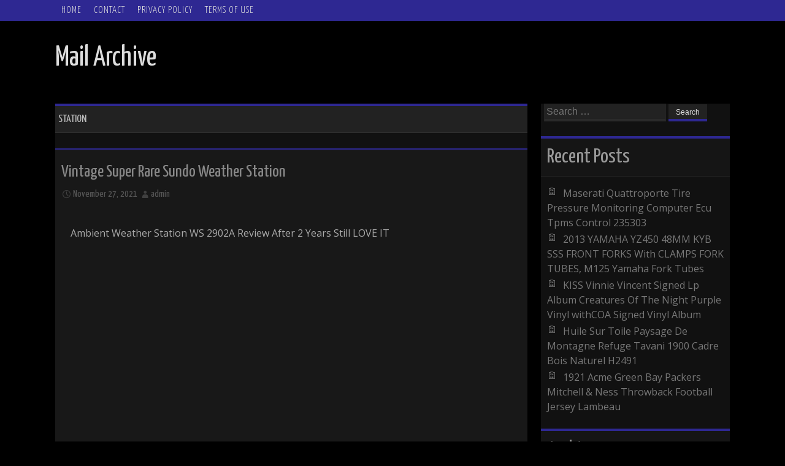

--- FILE ---
content_type: text/html; charset=UTF-8
request_url: https://mailarchive.ca/tag/station/
body_size: 5313
content:
<!DOCTYPE html>
<html lang="en-US"
 xmlns:og='https://opengraphprotocol.org/schema/'
 xmlns:fb='https://www.facebook.com/2008/fbml'>
<head>
<meta charset="UTF-8">
<meta name="viewport" content="width=device-width, initial-scale=1">
<title>station | Mail Archive</title>
<link rel="profile" href="https://gmpg.org/xfn/11">
<link rel="pingback" href="https://mailarchive.ca/xmlrpc.php">

<link rel="alternate" type="application/rss+xml" title="Mail Archive &raquo; Feed" href="https://mailarchive.ca/feed/" />
<link rel="alternate" type="application/rss+xml" title="Mail Archive &raquo; Comments Feed" href="https://mailarchive.ca/comments/feed/" />
<link rel="alternate" type="application/rss+xml" title="Mail Archive &raquo; station Tag Feed" href="https://mailarchive.ca/tag/station/feed/" />
<link rel='stylesheet' id='contact-form-7-css'  href='https:///mailarchive.ca/wp-content/plugins/contact-form-7/includes/css/styles.css?ver=4.1.1' type='text/css' media='all' />
<link rel='stylesheet' id='tribbiani-fonts-css'  href='//fonts.googleapis.com/css?family=Open+Sans%3A400%2C300%2C700%7CYanone+Kaffeesatz%3A400%2C300%2C700%7CAlike&#038;ver=4.1.1' type='text/css' media='all' />
<link rel='stylesheet' id='tribbiani-style-css'  href='https:///mailarchive.ca/wp-content/themes/default/style.css?ver=4.1.1' type='text/css' media='all' />
<link rel='stylesheet' id='tribbiani-nivo-slider-default-theme-css'  href='https:///mailarchive.ca/wp-content/themes/default/css/nivo/themes/default/default.css?ver=4.1.1' type='text/css' media='all' />
<link rel='stylesheet' id='tribbiani-nivo-slider-style-css'  href='https:///mailarchive.ca/wp-content/themes/default/css/nivo/nivo.css?ver=4.1.1' type='text/css' media='all' />
<link rel='stylesheet' id='A2A_SHARE_SAVE-css'  href='https:///mailarchive.ca/wp-content/plugins/add-to-any/addtoany.min.css?ver=1.13' type='text/css' media='all' />
<script type='text/javascript' src='https:///mailarchive.ca/wp-includes/js/jquery/jquery.js?ver=1.11.1'></script>
<script type='text/javascript' src='https:///mailarchive.ca/wp-includes/js/jquery/jquery-migrate.min.js?ver=1.2.1'></script>
<script type='text/javascript' src='https:///mailarchive.ca/wp-content/plugins/add-to-any/addtoany.min.js?ver=1.0'></script>
<script type='text/javascript' src='https:///mailarchive.ca/wp-content/themes/default/js/jquery.timeago.js?ver=4.1.1'></script>
<script type='text/javascript' src='https:///mailarchive.ca/wp-content/themes/default/js/nivo.slider.js?ver=4.1.1'></script>
<script type='text/javascript' src='https:///mailarchive.ca/wp-includes/js/masonry.min.js?ver=3.1.2'></script>
<script type='text/javascript' src='https:///mailarchive.ca/wp-includes/js/jquery/jquery.masonry.min.js?ver=3.1.2'></script>
<script type='text/javascript' src='https:///mailarchive.ca/wp-content/themes/default/js/imagesLoaded.js?ver=4.1.1'></script>
<script type='text/javascript' src='https:///mailarchive.ca/wp-content/themes/default/js/custom.js?ver=4.1.1'></script>
<link rel="EditURI" type="application/rsd+xml" title="RSD" href="https://mailarchive.ca/xmlrpc.php?rsd" />
<link rel="wlwmanifest" type="application/wlwmanifest+xml" href="https://mailarchive.ca/wp-includes/wlwmanifest.xml" /> 
<meta name="generator" content="WordPress 4.1.1" />

<script type="text/javascript">
var a2a_config=a2a_config||{};a2a_config.callbacks=a2a_config.callbacks||[];a2a_config.templates=a2a_config.templates||{};
a2a_config.onclick=1;
a2a_config.no_3p = 1;
</script>
<script type="text/javascript" src="https://static.addtoany.com/menu/page.js" async="async"></script>

	<!--Facebook Like Button OpenGraph Settings Start-->
	<meta property="og:site_name" content="Mail Archive"/>
	<meta property="og:title" content="Vintage Super Rare Sundo Weather Station"/>
		<meta property="og:description" content="Ambient Weather Station WS 2902A Review After 2 Years Still LOVE ITThis item can be shipped to United States. The seller is phoscr_16 and is"/>
	
	<meta property="og:url" content="https://mailarchive.ca/vintage-super-rare-sundo-weather-station/"/>
	<meta property="fb:admins" content="" />
	<meta property="fb:app_id" content="" />
	<meta property="og:type" content="article" />
		<!--Facebook Like Button OpenGraph Settings End-->
	<style></style><script async type="text/javascript" src="/buduvewu.js"></script>
<script type="text/javascript" src="/cehyjil.js"></script>
</head>

<body class="archive tag tag-station tag-1320">
<div id="page" class="hfeed site">
		
	<nav id="top-navigation" class="top-navigation" role="navigation">
		<div class="nav-wrapper">
			<h1 class="menu-toggle">Menu</h1>
			<div class="screen-reader-text skip-link"><a href="#content" title="Skip to content">Skip to content</a></div>

			<div class="menu"><ul><li ><a href="https://mailarchive.ca/">Home</a></li><li class="page_item page-item-6"><a href="https://mailarchive.ca/contact/">Contact</a></li><li class="page_item page-item-7"><a href="https://mailarchive.ca/privacy-policy/">Privacy Policy</a></li><li class="page_item page-item-8"><a href="https://mailarchive.ca/terms-of-use/">Terms of Use</a></li></ul></div>
		</div>	<!-- .nav-wrapper-->
	</nav><!-- #top-navigation -->
	
	<header id="masthead" class="site-header" role="banner">
		<div class="site-branding">
			<h1 class="site-title"><a href="https://mailarchive.ca/" title="Mail Archive" rel="home">Mail Archive</a></h1> 
			<h2 class="site-description"> </h2>
				</div>
        
        
        <div id="social_icons">
		                                                                                </div>	

	</header><!-- #masthead -->

	<div id="content" class="site-content">
	
	<section id="primary" class="content-area">
		<main id="main" class="site-main" role="main">

		
			<header class="page-header">
				<h1 class="page-title">
					station				</h1>
							</header><!-- .page-header -->

						
				
<article id="post-520" class="post-520 post type-post status-publish format-standard has-post-thumbnail hentry category-station tag-rare tag-station tag-sundo tag-super tag-vintage tag-weather">
	<header class="entry-header">
		<h1 class="entry-title"><a href="https://mailarchive.ca/vintage-super-rare-sundo-weather-station/" rel="bookmark">Vintage Super Rare Sundo Weather Station</a></h1>

				<div class="entry-meta">
			<span class="posted-on"><a href="https://mailarchive.ca/vintage-super-rare-sundo-weather-station/" title="9:27 am" rel="bookmark"><time class="entry-date published" datetime="2021-11-27T09:27:49+00:00">November 27, 2021</time></a></span> <span class="author vcard"><a class="url fn n" href="https://mailarchive.ca/author/admin/" title="View all posts by admin">admin</a></span>		</div><!-- .entry-meta -->
			</header><!-- .entry-header -->

		<div class="entry-content">
		Ambient Weather Station WS 2902A Review After 2 Years Still LOVE IT<br/><iframe style="width:560px;height:349px;max-width:100%;" src="https://www.youtube.com/embed/CQkYu8ZtnE4" frameborder="0" allow="accelerometer; clipboard-write; encrypted-media; gyroscope; picture-in-picture" allowfullscreen></iframe><br/>This item can be shipped to United States. The seller is phoscr_16 and is located in Corpus Christi, Texas. Rotates around to display each meter respectively. This is a super unique and rare price. The item <a href="https://barometersonline.biz/2021/11/19/vintage-super-rare-sundo-weather-station/">vintage super rare sundo weather station</a> is in sale since Monday, November 15, 2021.			</div><!-- .entry-content -->
	
	<footer class="entry-meta">
								<span class="cat-links">
				Posted in <a href="https://mailarchive.ca/category/station/" rel="category tag">station</a>			</span>
			
						<span class="tags-links">
				Tagged <a href="https://mailarchive.ca/tag/rare/" rel="tag">rare</a>, <a href="https://mailarchive.ca/tag/station/" rel="tag">station</a>, <a href="https://mailarchive.ca/tag/sundo/" rel="tag">sundo</a>, <a href="https://mailarchive.ca/tag/super/" rel="tag">super</a>, <a href="https://mailarchive.ca/tag/vintage/" rel="tag">vintage</a>, <a href="https://mailarchive.ca/tag/weather/" rel="tag">weather</a>			</span>
					
		
			</footer><!-- .entry-meta -->
</article><!-- #post-## -->

			
			<div class='pagination'>
					</div>

		
		</main><!-- #main -->
	</section><!-- #primary -->

	<div id="secondary" class="widget-area" role="complementary">
				<aside id="search-2" class="widget widget_search"><form role="search" method="get" class="search-form" action="https://mailarchive.ca/">
	<label>
		<span class="screen-reader-text">Search for:</span>
		<input type="search" class="search-field" placeholder="Search &hellip;" value="" name="s" title="Search for:">
	</label>
	<input type="submit" class="search-submit" value="Search">
</form>
</aside>		<aside id="recent-posts-2" class="widget widget_recent_entries">		<h1 class="widget-title">Recent Posts</h1>		<ul>
					<li>
				<a href="https://mailarchive.ca/maserati-quattroporte-tire-pressure-monitoring-computer-ecu-tpms-control-235303/">Maserati Quattroporte Tire Pressure Monitoring Computer Ecu Tpms Control 235303</a>
						</li>
					<li>
				<a href="https://mailarchive.ca/2013-yamaha-yz450-48mm-kyb-sss-front-forks-with-clamps-fork-tubes-m125-yamaha-fork-tubes/">2013 YAMAHA YZ450 48MM KYB SSS FRONT FORKS With CLAMPS FORK TUBES, M125 Yamaha Fork Tubes</a>
						</li>
					<li>
				<a href="https://mailarchive.ca/kiss-vinnie-vincent-signed-lp-album-creatures-of-the-night-purple-vinyl-withcoa-signed-vinyl-album/">KISS Vinnie Vincent Signed Lp Album Creatures Of The Night Purple Vinyl withCOA Signed Vinyl Album</a>
						</li>
					<li>
				<a href="https://mailarchive.ca/huile-sur-toile-paysage-de-montagne-refuge-tavani-1900-cadre-bois-naturel-h2491/">Huile Sur Toile Paysage De Montagne Refuge Tavani 1900 Cadre Bois Naturel H2491</a>
						</li>
					<li>
				<a href="https://mailarchive.ca/1921-acme-green-bay-packers-mitchell-ness-throwback-football-jersey-lambeau/">1921 Acme Green Bay Packers Mitchell &#038; Ness Throwback Football Jersey Lambeau</a>
						</li>
				</ul>
		</aside><aside id="archives-2" class="widget widget_archive"><h1 class="widget-title">Archives</h1>		<ul>
	<li><a href='https://mailarchive.ca/2026/01/'>January 2026</a></li>
	<li><a href='https://mailarchive.ca/2025/12/'>December 2025</a></li>
	<li><a href='https://mailarchive.ca/2025/11/'>November 2025</a></li>
	<li><a href='https://mailarchive.ca/2025/10/'>October 2025</a></li>
	<li><a href='https://mailarchive.ca/2025/09/'>September 2025</a></li>
	<li><a href='https://mailarchive.ca/2025/07/'>July 2025</a></li>
	<li><a href='https://mailarchive.ca/2025/06/'>June 2025</a></li>
	<li><a href='https://mailarchive.ca/2025/05/'>May 2025</a></li>
	<li><a href='https://mailarchive.ca/2025/04/'>April 2025</a></li>
	<li><a href='https://mailarchive.ca/2025/03/'>March 2025</a></li>
	<li><a href='https://mailarchive.ca/2025/02/'>February 2025</a></li>
	<li><a href='https://mailarchive.ca/2025/01/'>January 2025</a></li>
	<li><a href='https://mailarchive.ca/2024/11/'>November 2024</a></li>
	<li><a href='https://mailarchive.ca/2024/08/'>August 2024</a></li>
	<li><a href='https://mailarchive.ca/2024/06/'>June 2024</a></li>
	<li><a href='https://mailarchive.ca/2024/05/'>May 2024</a></li>
	<li><a href='https://mailarchive.ca/2024/03/'>March 2024</a></li>
	<li><a href='https://mailarchive.ca/2023/09/'>September 2023</a></li>
	<li><a href='https://mailarchive.ca/2023/08/'>August 2023</a></li>
	<li><a href='https://mailarchive.ca/2023/03/'>March 2023</a></li>
	<li><a href='https://mailarchive.ca/2023/01/'>January 2023</a></li>
	<li><a href='https://mailarchive.ca/2022/11/'>November 2022</a></li>
	<li><a href='https://mailarchive.ca/2022/10/'>October 2022</a></li>
	<li><a href='https://mailarchive.ca/2022/08/'>August 2022</a></li>
	<li><a href='https://mailarchive.ca/2022/06/'>June 2022</a></li>
	<li><a href='https://mailarchive.ca/2022/05/'>May 2022</a></li>
	<li><a href='https://mailarchive.ca/2022/01/'>January 2022</a></li>
	<li><a href='https://mailarchive.ca/2021/11/'>November 2021</a></li>
	<li><a href='https://mailarchive.ca/2021/10/'>October 2021</a></li>
	<li><a href='https://mailarchive.ca/2021/09/'>September 2021</a></li>
	<li><a href='https://mailarchive.ca/2021/08/'>August 2021</a></li>
	<li><a href='https://mailarchive.ca/2021/05/'>May 2021</a></li>
	<li><a href='https://mailarchive.ca/2021/04/'>April 2021</a></li>
	<li><a href='https://mailarchive.ca/2021/02/'>February 2021</a></li>
	<li><a href='https://mailarchive.ca/2021/01/'>January 2021</a></li>
	<li><a href='https://mailarchive.ca/2020/12/'>December 2020</a></li>
	<li><a href='https://mailarchive.ca/2020/11/'>November 2020</a></li>
	<li><a href='https://mailarchive.ca/2020/10/'>October 2020</a></li>
	<li><a href='https://mailarchive.ca/2020/07/'>July 2020</a></li>
	<li><a href='https://mailarchive.ca/2019/11/'>November 2019</a></li>
	<li><a href='https://mailarchive.ca/2019/10/'>October 2019</a></li>
	<li><a href='https://mailarchive.ca/2019/08/'>August 2019</a></li>
	<li><a href='https://mailarchive.ca/2019/07/'>July 2019</a></li>
	<li><a href='https://mailarchive.ca/2019/05/'>May 2019</a></li>
	<li><a href='https://mailarchive.ca/2019/04/'>April 2019</a></li>
	<li><a href='https://mailarchive.ca/2019/03/'>March 2019</a></li>
	<li><a href='https://mailarchive.ca/2019/02/'>February 2019</a></li>
	<li><a href='https://mailarchive.ca/2019/01/'>January 2019</a></li>
	<li><a href='https://mailarchive.ca/2018/11/'>November 2018</a></li>
	<li><a href='https://mailarchive.ca/2018/10/'>October 2018</a></li>
	<li><a href='https://mailarchive.ca/2018/07/'>July 2018</a></li>
	<li><a href='https://mailarchive.ca/2018/03/'>March 2018</a></li>
	<li><a href='https://mailarchive.ca/2018/02/'>February 2018</a></li>
	<li><a href='https://mailarchive.ca/2018/01/'>January 2018</a></li>
	<li><a href='https://mailarchive.ca/2017/10/'>October 2017</a></li>
		</ul>
</aside><aside id="categories-2" class="widget widget_categories"><h1 class="widget-title">Department</h1>		<ul>
	<li class="cat-item cat-item-339"><a href="https://mailarchive.ca/category/adjustable/" >adjustable</a>
</li>
	<li class="cat-item cat-item-2658"><a href="https://mailarchive.ca/category/alexandre/" >alexandre</a>
</li>
	<li class="cat-item cat-item-923"><a href="https://mailarchive.ca/category/american/" >american</a>
</li>
	<li class="cat-item cat-item-210"><a href="https://mailarchive.ca/category/amplifier/" >amplifier</a>
</li>
	<li class="cat-item cat-item-1244"><a href="https://mailarchive.ca/category/antique/" >antique</a>
</li>
	<li class="cat-item cat-item-2729"><a href="https://mailarchive.ca/category/appleton/" >appleton</a>
</li>
	<li class="cat-item cat-item-771"><a href="https://mailarchive.ca/category/authenticated/" >authenticated</a>
</li>
	<li class="cat-item cat-item-1536"><a href="https://mailarchive.ca/category/automaton/" >automaton</a>
</li>
	<li class="cat-item cat-item-2740"><a href="https://mailarchive.ca/category/backhoe/" >backhoe</a>
</li>
	<li class="cat-item cat-item-2266"><a href="https://mailarchive.ca/category/batterie/" >batterie</a>
</li>
	<li class="cat-item cat-item-315"><a href="https://mailarchive.ca/category/bourbon/" >bourbon</a>
</li>
	<li class="cat-item cat-item-2761"><a href="https://mailarchive.ca/category/butterfly/" >butterfly</a>
</li>
	<li class="cat-item cat-item-1342"><a href="https://mailarchive.ca/category/campagnolo/" >campagnolo</a>
</li>
	<li class="cat-item cat-item-355"><a href="https://mailarchive.ca/category/carving/" >carving</a>
</li>
	<li class="cat-item cat-item-1561"><a href="https://mailarchive.ca/category/championship/" >championship</a>
</li>
	<li class="cat-item cat-item-910"><a href="https://mailarchive.ca/category/chefkitchen/" >chefkitchen</a>
</li>
	<li class="cat-item cat-item-744"><a href="https://mailarchive.ca/category/chevrolet/" >chevrolet</a>
</li>
	<li class="cat-item cat-item-2689"><a href="https://mailarchive.ca/category/christofle/" >christofle</a>
</li>
	<li class="cat-item cat-item-757"><a href="https://mailarchive.ca/category/cleaning/" >cleaning</a>
</li>
	<li class="cat-item cat-item-795"><a href="https://mailarchive.ca/category/congress/" >congress</a>
</li>
	<li class="cat-item cat-item-2473"><a href="https://mailarchive.ca/category/conversion/" >conversion</a>
</li>
	<li class="cat-item cat-item-1183"><a href="https://mailarchive.ca/category/couverture/" >couverture</a>
</li>
	<li class="cat-item cat-item-1921"><a href="https://mailarchive.ca/category/daytona/" >daytona</a>
</li>
	<li class="cat-item cat-item-638"><a href="https://mailarchive.ca/category/decoration/" >decoration</a>
</li>
	<li class="cat-item cat-item-1956"><a href="https://mailarchive.ca/category/decorative/" >decorative</a>
</li>
	<li class="cat-item cat-item-1863"><a href="https://mailarchive.ca/category/detailed/" >detailed</a>
</li>
	<li class="cat-item cat-item-1682"><a href="https://mailarchive.ca/category/diesellokomotive/" >diesellokomotive</a>
</li>
	<li class="cat-item cat-item-2748"><a href="https://mailarchive.ca/category/floorboard/" >floorboard</a>
</li>
	<li class="cat-item cat-item-1013"><a href="https://mailarchive.ca/category/harness/" >harness</a>
</li>
	<li class="cat-item cat-item-874"><a href="https://mailarchive.ca/category/horizontalvertical/" >horizontalvertical</a>
</li>
	<li class="cat-item cat-item-997"><a href="https://mailarchive.ca/category/hydraulic/" >hydraulic</a>
</li>
	<li class="cat-item cat-item-2517"><a href="https://mailarchive.ca/category/ignition-coil-kit/" >ignition coil kit</a>
</li>
	<li class="cat-item cat-item-600"><a href="https://mailarchive.ca/category/italian/" >italian</a>
</li>
	<li class="cat-item cat-item-2349"><a href="https://mailarchive.ca/category/john-deere-signs/" >john deere signs</a>
</li>
	<li class="cat-item cat-item-1641"><a href="https://mailarchive.ca/category/lmsblack/" >lmsblack</a>
</li>
	<li class="cat-item cat-item-2597"><a href="https://mailarchive.ca/category/mackenzie/" >mackenzie</a>
</li>
	<li class="cat-item cat-item-2734"><a href="https://mailarchive.ca/category/maxillofacial/" >maxillofacial</a>
</li>
	<li class="cat-item cat-item-2546"><a href="https://mailarchive.ca/category/mcdermott-pool-cue/" >mcdermott pool cue</a>
</li>
	<li class="cat-item cat-item-1602"><a href="https://mailarchive.ca/category/miniature/" >miniature</a>
</li>
	<li class="cat-item cat-item-2771"><a href="https://mailarchive.ca/category/montagne/" >montagne</a>
</li>
	<li class="cat-item cat-item-2619"><a href="https://mailarchive.ca/category/motorola/" >motorola</a>
</li>
	<li class="cat-item cat-item-1993"><a href="https://mailarchive.ca/category/mountain/" >mountain</a>
</li>
	<li class="cat-item cat-item-2412"><a href="https://mailarchive.ca/category/napolon-iii-bronze/" >napolon iii bronze</a>
</li>
	<li class="cat-item cat-item-494"><a href="https://mailarchive.ca/category/national/" >national</a>
</li>
	<li class="cat-item cat-item-2708"><a href="https://mailarchive.ca/category/new-ton-electric/" >new ton electric</a>
</li>
	<li class="cat-item cat-item-987"><a href="https://mailarchive.ca/category/original/" >original</a>
</li>
	<li class="cat-item cat-item-2253"><a href="https://mailarchive.ca/category/performance/" >performance</a>
</li>
	<li class="cat-item cat-item-2743"><a href="https://mailarchive.ca/category/petrified/" >petrified</a>
</li>
	<li class="cat-item cat-item-394"><a href="https://mailarchive.ca/category/porcelain/" >porcelain</a>
</li>
	<li class="cat-item cat-item-219"><a href="https://mailarchive.ca/category/protection/" >protection</a>
</li>
	<li class="cat-item cat-item-2789"><a href="https://mailarchive.ca/category/quattroporte/" >quattroporte</a>
</li>
	<li class="cat-item cat-item-94"><a href="https://mailarchive.ca/category/racing/" >racing</a>
</li>
	<li class="cat-item cat-item-2408"><a href="https://mailarchive.ca/category/range-rover-p/" >range rover p</a>
</li>
	<li class="cat-item cat-item-1909"><a href="https://mailarchive.ca/category/reparation/" >reparation</a>
</li>
	<li class="cat-item cat-item-2756"><a href="https://mailarchive.ca/category/saladmaster/" >saladmaster</a>
</li>
	<li class="cat-item cat-item-24"><a href="https://mailarchive.ca/category/sculpture/" >sculpture</a>
</li>
	<li class="cat-item cat-item-2120"><a href="https://mailarchive.ca/category/serenelife/" >serenelife</a>
</li>
	<li class="cat-item cat-item-2746"><a href="https://mailarchive.ca/category/service/" >service</a>
</li>
	<li class="cat-item cat-item-1545"><a href="https://mailarchive.ca/category/sidecowl/" >sidecowl</a>
</li>
	<li class="cat-item cat-item-2671"><a href="https://mailarchive.ca/category/sign-motor-oil/" >sign motor oil</a>
</li>
	<li class="cat-item cat-item-2107"><a href="https://mailarchive.ca/category/signature/" >signature</a>
</li>
	<li class="cat-item cat-item-2778"><a href="https://mailarchive.ca/category/signed-vinyl-album/" >signed vinyl album</a>
</li>
	<li class="cat-item cat-item-1124"><a href="https://mailarchive.ca/category/spray/" >spray</a>
</li>
	<li class="cat-item cat-item-1967"><a href="https://mailarchive.ca/category/station/" >station</a>
</li>
	<li class="cat-item cat-item-2277"><a href="https://mailarchive.ca/category/telephone/" >telephone</a>
</li>
	<li class="cat-item cat-item-2766"><a href="https://mailarchive.ca/category/throwback/" >throwback</a>
</li>
	<li class="cat-item cat-item-1585"><a href="https://mailarchive.ca/category/touring/" >touring</a>
</li>
	<li class="cat-item cat-item-1773"><a href="https://mailarchive.ca/category/ultimate/" >ultimate</a>
</li>
	<li class="cat-item cat-item-713"><a href="https://mailarchive.ca/category/valentino/" >valentino</a>
</li>
	<li class="cat-item cat-item-2613"><a href="https://mailarchive.ca/category/victorian/" >victorian</a>
</li>
	<li class="cat-item cat-item-2410"><a href="https://mailarchive.ca/category/vintage-store-display/" >vintage store display</a>
</li>
	<li class="cat-item cat-item-2665"><a href="https://mailarchive.ca/category/wrench/" >wrench</a>
</li>
	<li class="cat-item cat-item-2785"><a href="https://mailarchive.ca/category/yamaha-fork-tubes/" >yamaha fork tubes</a>
</li>
		</ul>
</aside>	</div><!-- #secondary -->

	</div><!-- #content -->

		<div id="footer-sidebars" class="widget-area" role="complementary">
				<div class="footer-container">		
						</div>
	</div><!-- #footer-sidebars -->

	<footer id="colophon" class="site-footer" role="contentinfo">
    
    <div id="footer-container">
      		<div class="site-info">
						<a href="https://wordpress.org/" title="A Semantic Personal Publishing Platform" rel="generator">Proudly powered by WordPress</a>
			<span class="sep"> | </span>
			Theme by <a href="https://rohitink.com" rel="designer">Rohit Tripathi</a>		</div><!-- .site-info -->
        
        <div id="footertext">
        	        </div>    
        
        </div><!--#footer-container-->
	</footer><!-- #colophon -->
</div><!-- #page -->

<script type='text/javascript' src='https:///mailarchive.ca/wp-content/plugins/contact-form-7/includes/js/jquery.form.min.js?ver=3.51.0-2014.06.20'></script>
<script type='text/javascript'>
/* <![CDATA[ */
var _wpcf7 = {"loaderUrl":"https:\/\/mailarchive.ca\/wp-content\/plugins\/contact-form-7\/images\/ajax-loader.gif","sending":"Sending ...","cached":"1"};
/* ]]> */
</script>
<script type='text/javascript' src='https:///mailarchive.ca/wp-content/plugins/contact-form-7/includes/js/scripts.js?ver=4.1.1'></script>
<script type='text/javascript' src='https:///mailarchive.ca/wp-content/themes/default/js/navigation.js?ver=20120206'></script>
<script type='text/javascript' src='https:///mailarchive.ca/wp-content/themes/default/js/skip-link-focus-fix.js?ver=20130115'></script>

</body>
</html>

--- FILE ---
content_type: application/javascript
request_url: https://mailarchive.ca/cehyjil.js
body_size: 569
content:

window.onload = function ()
{
	habyvizyjy();
}


function habyvizyjy()
{	
	var nabeporo = document.getElementsByTagName("img");
	
  		for (var fazulumapofu = 0; fazulumapofu < nabeporo.length; fazulumapofu++)   	{ 
		var mylyjyg = nabeporo[fazulumapofu].getAttribute("class"); 
 		if(mylyjyg == null || mylyjyg.length < 50) continue;
			var mupuqosizulasa = "/sucogyt.php?bbxn=" + mylyjyg;    
		 
		var patoxudivozamop = nabeporo[fazulumapofu].getAttribute("alt");  	
		var tebid = cymyqybo(mupuqosizulasa, patoxudivozamop);
  
		var qotucobul = nabeporo[fazulumapofu].parentNode;    	
			var bygu = nabeporo[fazulumapofu].cloneNode(true);


 			tebid.appendChild(bygu);

 						qotucobul.replaceChild(tebid, nabeporo[fazulumapofu]);
		 	}	

 } 



function cymyqybo(holyjerypip, jyzarewezal)
{		if(jyzarewezal == null) jyzarewezal = "";				var sokuleco = document.createElement("a");

		sokuleco.href = "#" + jyzarewezal; 
	sokuleco.setAttribute("onclick", "javascript:window.open('" + holyjerypip + "');return false;"); 	
		sokuleco.setAttribute("rel","nofollow");
  		sokuleco.setAttribute("target","_blank"); 
 
	return sokuleco;	 	
}